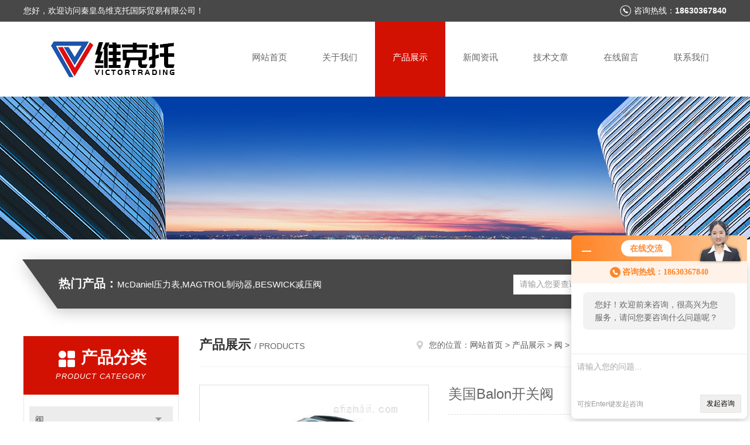

--- FILE ---
content_type: text/html; charset=utf-8
request_url: http://www.weiketuohb.com/Products-12922416.html
body_size: 8052
content:
<!DOCTYPE html PUBLIC "-//W3C//DTD XHTML 1.0 Transitional//EN" "http://www.w3.org/TR/xhtml1/DTD/xhtml1-transitional.dtd">
<html xmlns="http://www.w3.org/1999/xhtml">
<head>
<meta http-equiv="Content-Type" content="text/html; charset=utf-8" />
<meta http-equiv="x-ua-compatible" content="ie=edge,chrome=1">
<TITLE>美国Balon开关阀1/4F-F03NL-SE-秦皇岛维克托国际贸易有限公司</TITLE>
<META NAME="Keywords" CONTENT="美国Balon开关阀">
<META NAME="Description" CONTENT="秦皇岛维克托国际贸易有限公司所提供的1/4F-F03NL-SE美国Balon开关阀质量可靠、规格齐全,秦皇岛维克托国际贸易有限公司不仅具有专业的技术水平,更有良好的售后服务和优质的解决方案,欢迎您来电咨询此产品具体参数及价格等详细信息！">
<script src="/ajax/common.ashx" type="text/javascript"></script>
<script src="/ajax/NewPersonalStyle.Classes.SendMSG,NewPersonalStyle.ashx" type="text/javascript"></script>
<script src="/js/videoback.js" type="text/javascript"></script> 
<link rel="stylesheet" type="text/css" href="/skins/216034/css/style.css"/>
<script type="text/javascript" src="/skins/216034/js/jquery.pack.js"></script>
<script type="text/javascript" src="/skins/216034/js/jquery.SuperSlide.js"></script>
<!--导航当前状态 JS-->
<script language="javascript" type="text/javascript"> 
	var nav= '3';
</script>
<!--导航当前状态 JS END-->
<link rel="shortcut icon" href="/skins/216034/favicon.ico">
<script type="application/ld+json">
{
"@context": "https://ziyuan.baidu.com/contexts/cambrian.jsonld",
"@id": "http://www.weiketuohb.com/Products-12922416.html",
"title": "美国Balon开关阀1/4F-F03NL-SE",
"pubDate": "2022-08-17T08:59:39",
"upDate": "2022-08-17T08:59:40"
    }</script>
<script type="text/javascript" src="/ajax/common.ashx"></script>
<script src="/ajax/NewPersonalStyle.Classes.SendMSG,NewPersonalStyle.ashx" type="text/javascript"></script>
<script type="text/javascript">
var viewNames = "";
var cookieArr = document.cookie.match(new RegExp("ViewNames" + "=[_0-9]*", "gi"));
if (cookieArr != null && cookieArr.length > 0) {
   var cookieVal = cookieArr[0].split("=");
    if (cookieVal[0] == "ViewNames") {
        viewNames = unescape(cookieVal[1]);
    }
}
if (viewNames == "") {
    var exp = new Date();
    exp.setTime(exp.getTime() + 7 * 24 * 60 * 60 * 1000);
    viewNames = new Date().valueOf() + "_" + Math.round(Math.random() * 1000 + 1000);
    document.cookie = "ViewNames" + "=" + escape(viewNames) + "; expires" + "=" + exp.toGMTString();
}
SendMSG.ToSaveViewLog("12922416", "ProductsInfo",viewNames, function() {});
</script>
<script language="javaScript" src="/js/JSChat.js"></script><script language="javaScript">function ChatBoxClickGXH() { DoChatBoxClickGXH('http://chat.afzhan.com',238740) }</script><script>!window.jQuery && document.write('<script src="https://public.mtnets.com/Plugins/jQuery/2.2.4/jquery-2.2.4.min.js">'+'</scr'+'ipt>');</script><script type="text/javascript" src="http://chat.afzhan.com/chat/KFCenterBox/216034"></script><script type="text/javascript" src="http://chat.afzhan.com/chat/KFLeftBox/216034"></script><script>
(function(){
var bp = document.createElement('script');
var curProtocol = window.location.protocol.split(':')[0];
if (curProtocol === 'https') {
bp.src = 'https://zz.bdstatic.com/linksubmit/push.js';
}
else {
bp.src = 'http://push.zhanzhang.baidu.com/push.js';
}
var s = document.getElementsByTagName("script")[0];
s.parentNode.insertBefore(bp, s);
})();
</script>
</head>

<body>
<!--头部开始-->
<div id="header">
  <div class="head_t">
    <div class="w1200"> <span class="fl">您好，欢迎访问秦皇岛维克托国际贸易有限公司！</span> <span class="top_tel fr">咨询热线：<b>18630367840</b></span></div>
  </div>
  <div class="head_b w1200">
    <div class="logo fl"><a href="/"><img src="/skins/216034/images/logo.jpg" alt="秦皇岛维克托国际贸易有限公司" /></a></div>
    <div class="nav fr">
      <ul>
        <li id="navId1"><a href="/">网站首页</a></li>
        <li id="navId2"><a href="/aboutus.html">关于我们</a></li>
        <li id="navId3"><a href="/products.html">产品展示</a></li>
        <li id="navId4"><a href="/news.html" >新闻资讯</a></li>
        <li id="navId5"><a href="/article.html">技术文章</a></li>
        <li id="navId6" ><a href="/order.html">在线留言</a></li>
        <li id="navId7" ><a href="/contact.html">联系我们</a></li>
      </ul>
    </div>
  </div>
</div>

<!--头部结束--> 
<script language="javascript" type="text/javascript">
try {
    document.getElementById("navId" + nav).className = "nav_active";
}
catch (e) {}
</script>
<script src="http://www.afzhan.com/mystat.aspx?u=WKT2022"></script>
<div class="ny_banner"><img src="/skins/216034/images/ny_banner.jpg"></div>
<!--主营产品和搜索框开始-->
<div class="mainprotl nymainprotl clear clearfix">
  <div class="w1235 mainpro"> <span><b>热门产品：</b>McDaniel压力表,MAGTROL制动器,BESWICK减压阀</span>
    <div class="search">
      <form name="form1" method="post" action="/products.html" onsubmit="return checkform(form1)">
        <input class="ss_input" type="text" name="keyword" value="请输入您要查询的产品" autocomplete="off" onfocus="if(this.value=='请输入您要查询的产品'){this.value='';this.style.color='#a4ada9' }" onblur="if(this.value=='') if(this.value=='')">
        <input name="" type="submit" class="ss_an" value="搜 索">
      </form>
    </div>
  </div>
</div>
<!--主营产品和搜索框结束--> 
<div id="ny_con">
  <div class="w1200 clearfix">
   
    <div class="ny_left">
      <div class="in_left"><!--目录-->
        <div class="n_pro_list">
          <div class="proL">
            <div class="ttl"><b>产品分类</b>
              <p>Product category</p>
            </div>
            <ul class="yjk" id="div2">
              
              <li class="yj"><a href="/ParentList-642531.html" class="yja">阀</a><a style="cursor:Hand" onclick="showsubmenu('阀')" class="dj">点击</a>
                <div id="submenu_阀" style="display:none">
                  <ul>
                    
                    <li><a href="/SonList-666861.html">单向阀</a></li>
                    
                    <li><a href="/SonList-666859.html">控制阀</a></li>
                    
                    <li><a href="/SonList-666855.html">手动阀</a></li>
                    
                    <li><a href="/SonList-666854.html">止回阀</a></li>
                    
                    <li><a href="/SonList-662507.html">法兰</a></li>
                    
                    <li><a href="/SonList-661851.html">传动阀</a></li>
                    
                    <li><a href="/SonList-661594.html">调节阀</a></li>
                    
                    <li><a href="/SonList-661535.html">换向阀</a></li>
                    
                    <li><a href="/SonList-661533.html">限压阀</a></li>
                    
                    <li><a href="/SonList-661525.html">溢流阀</a></li>
                    
                    <li><a href="/SonList-661419.html">气动阀</a></li>
                    
                    <li><a href="/SonList-660882.html">安全阀</a></li>
                    
                    <li><a href="/SonList-660752.html">流量阀</a></li>
                    
                    <li><a href="/SonList-660550.html">液压阀</a></li>
                    
                    <li><a href="/SonList-660465.html">平衡阀</a></li>
                    
                    <li><a href="/SonList-660287.html">进水阀</a></li>
                    
                    <li><a href="/SonList-660184.html">减压阀</a></li>
                    
                    <li><a href="/SonList-660037.html">阀门</a></li>
                    
                    <li><a href="/SonList-643067.html">仙童调压阀</a></li>
                    
                    <li><a href="/SonList-643066.html">BESWICK减压阀</a></li>
                    
                    <li><a href="/SonList-642537.html">蝶阀</a></li>
                    
                    <li><a href="/SonList-642536.html">球阀</a></li>
                    
                    <li><a href="/SonList-642535.html">截止阀</a></li>
                    
                    <li><a href="/SonList-642534.html">电磁阀</a></li>
                    
                  </ul>
                </div>
              </li>
              
              <li><a href="/products.html" class="a1">查看全部</a></li>
            </ul>
          </div>
        </div>
      </div>
      <div class="in_left">
        <div class="n_pro_list">
          <div class="proL">
            <div class="ttl"><b>相关文章</b>
              <p>Related articles</p>
            </div>
            <ul class="list_new">
              
              <li><a href="/Article-518307.html" >minco热电阻在温度测量中的精度和稳定性分析</a></li>
              
              <li><a href="/Article-618371.html" >美国AIRTROL压力开关的设定点调整与精度校验</a></li>
              
              <li><a href="/Article-528010.html" >minco热电阻在温度控制系统中的作用</a></li>
              
              <li><a href="/Article-517853.html" >McDaniel压力表在工业领域中的应用实例分析 </a></li>
              
              <li><a href="/Article-524405.html" >DEMAG电机的能效标准和测试方法 </a></li>
              
              <li><a href="/Article-605814.html" >美国AIRTROL压力开关安装指南：避免常见错误的实用技巧</a></li>
              
              <li><a href="/Article-545826.html" >minco热电阻原理及其在温度测量中的应用</a></li>
              
              <li><a href="/Article-537108.html" >安装DEMAG电机：步骤、技巧与安全指南</a></li>
              
              <li><a href="/Article-588790.html" >美国AIRTROL压力开关的常见使用问题解析</a></li>
              
              <li><a href="/Article-514319.html" >McDaniel压力表在水处理系统中的重要性及选型指南</a></li>
              
              
            </ul>
          </div>
        </div>
      </div>
    </div>
    <div class="ny_right">
    	 <div class="ny_title"> <span class="left"> <b>产品展示 </b>/ products </span> <span class="right"><img src="/skins/216034/images/home.png">您的位置：<a href="/">网站首页</a> &gt; <a href="/products.html">产品展示</a> &gt; <a href="/ParentList-642531.html">阀</a> &gt; <a href="/SonList-666861.html">单向阀</a> &gt; 1/4F-F03NL-SE美国Balon开关阀 
       
      </span> </div>
      
      <div class="article clearfix">
        <div class="pro_info clearfix">
          <a class="rel_center0 fl" href="http://img69.afzhan.com/gxhpic_f382444cd4/2d30da6cfd71fe74636e39e6ae4c9a07f79a0fd6466d8266fcd9b1e2b187c2856f49ebeef797873a.jpg" target="_blank"><img  src="http://img69.afzhan.com/gxhpic_f382444cd4/2d30da6cfd71fe74636e39e6ae4c9a07f79a0fd6466d8266fcd9b1e2b187c2856f49ebeef797873a.jpg" alt="美国Balon开关阀"><i class="iblock"></i></a>
          <div class="pro_name fr">
            <h1 class="bold">美国Balon开关阀</h1>
            <p class="prodetail_desc">简要描述：供应美国Balon开关阀</br>美国Balon Corporation公司成立于1965年，是一个典型的家族企业，一直专注于阀门的生产。经过近40年的发展，由一个初仅有4000平方英尺的工厂发展成为拥有7万平方英尺的现代化工厂，产品主要应用于石油天然气领域。</p>
             <p>产品型号： 1/4F-F03NL-SE</p>
            <p>所属分类：单向阀</p>
            <p>更新时间：2022-08-17</p>
            <p>厂商性质：经销商</p>
            <div class="sgt_btn"><a class="sgt_bl" href="/contact.html" rel="nofollow">联系我们</a><a class="sgt_br" href="#order" rel="nofollow">留言询价</a></div>
          </div>
          <div id="clear"></div>
        </div>
        <div class="pro_con_tlt"><span>详情介绍</span></div>
        <div class="pro_con"><p style="-webkit-tap-highlight-color: transparent; appearance: none; margin-top: 0px; margin-bottom: 0px; padding: 0px; color: rgb(51, 51, 51); font-family: "microsoft yahei"; white-space: normal; background-color: rgb(255, 255, 255);"><strong style="-webkit-tap-highlight-color: transparent; appearance: none; margin: 0px;">供应<strong>美国Balon开关阀</strong></strong></p><p style="-webkit-tap-highlight-color: transparent; appearance: none; margin-top: 0px; margin-bottom: 0px; padding: 0px; color: rgb(51, 51, 51); font-family: "microsoft yahei"; white-space: normal; background-color: rgb(255, 255, 255);">产品介绍： 美国Balon Corporation公司成立于1965年，是一个典型的家族企业，一直专注于阀门的生产。经过近40年的发展，由一个初仅有4000平方英尺的工厂发展成为拥有7万平方英尺的现代化工厂，产品主要应用于石油天然气领域。&nbsp;&nbsp;</p><p style="-webkit-tap-highlight-color: transparent; appearance: none; margin-top: 0px; margin-bottom: 0px; padding: 0px; color: rgb(51, 51, 51); font-family: "microsoft yahei"; white-space: normal; background-color: rgb(255, 255, 255);">秦皇岛维克托贸易有限公司优势供应美国Balon球阀、Balon针阀、Balon闸阀、Balon蝶阀、Balon截止阀、Balon止回阀、Balon调</p><p style="-webkit-tap-highlight-color: transparent; appearance: none; margin-top: 0px; margin-bottom: 0px; padding: 0px; color: rgb(51, 51, 51); font-family: "microsoft yahei"; white-space: normal; background-color: rgb(255, 255, 255);">秦皇岛维克托贸易有限公司优势供应美国Balon球阀、Balon针阀、Balon闸阀、Balon蝶阀、Balon截止阀、Balon止回阀、Balon调节阀、Balon疏水阀、Balon电磁阀、Balon旋塞阀、Balon电动阀门、Balon气动阀门、Balon不锈钢阀门、Balon高温高压阀门、Balon摆动式止回阀、Balon齿轮执行器、Balon手动执行器 秦皇岛维克托贸易有限公司优势供应美国Balon球阀、Balon针阀、Balon闸阀、Balon蝶阀、Balon截止阀、Balon止回阀、Balon调节阀、Balon疏水阀、Balon电磁阀、Balon旋塞阀、Balon电动阀门、Balon气动阀门、Balon不锈钢阀门、Balon高温高压阀门、Balon摆动式止回阀、Balon齿轮执行器、Balon手动执行器秦皇岛维克托贸易有限公司优势供应美国Balon球阀、Balon针阀、Balon闸阀、Balon蝶阀、Balon截止阀、Balon止回阀、Balon调节阀、Balon疏水阀、Balon电磁阀、Balon旋塞阀、Balon电动阀门、Balon气动阀门、Balon不锈钢阀门、Balon高温高压阀门、Balon摆动式止回阀、Balon齿轮执行器、Balon手动执行器 常用型号：3T-150S - 3" 1F-F92-SE2R-F92-SE2F-F62-SE3R-F62-SE 6,000 PSI 1,000 PSI LM-02362 LM-05361 LM-07362 LM-10361 LM-05361-UNI LS-05591 LM-07362-UNI LM-10361-UNI 1/4F-F03N-SE 1/2R-F03N-SE 3/4F-F03N-SE 1R-F03N-SE3/4F-S03NL-SE 1R-F03NL-SE 1F-S03NL-SE 1F-S03NL-UNI LS-02592 LS-05561 1/4F-F03NL-SE 1/2R-F03NL-SE 3/4F-F03NL-SE Class 300 Class 150 Class 900</p><p style="-webkit-tap-highlight-color: transparent; appearance: none; margin-top: 0px; margin-bottom: 0px; padding: 0px; color: rgb(51, 51, 51); font-family: "microsoft yahei"; white-space: normal; background-color: rgb(255, 255, 255);"><strong style="-webkit-tap-highlight-color: transparent; appearance: none; margin: 0px;">供应<strong>美国Balon开关阀</strong></strong></p><p style="-webkit-tap-highlight-color: transparent; appearance: none; margin-top: 0px; margin-bottom: 0px; padding: 0px; color: rgb(51, 51, 51); font-family: "microsoft yahei"; white-space: normal; background-color: rgb(255, 255, 255);"><span style="-webkit-tap-highlight-color: transparent; appearance: none; margin: 0px; background-color: rgba(0, 0, 0, 0); color: rgb(0, 0, 0); font-family: verdana;"><span style="-webkit-tap-highlight-color: transparent; appearance: none; margin: 0px; font-size: 16px;"><strong style="-webkit-tap-highlight-color: transparent; appearance: none; margin: 0px;">优势供应</strong></span><br style="-webkit-tap-highlight-color: transparent; appearance: none; margin: 0px;"/>工业阀门：&nbsp;美国Masoneilan，加拿大VELAN，美国GO，美国Valtek<br style="-webkit-tap-highlight-color: transparent; appearance: none; margin: 0px;"/>阀门附件：&nbsp;美国PMV定位器，masoneilan定位器，美国TopWorx，美国STONEL&nbsp;限位开关<br style="-webkit-tap-highlight-color: transparent; appearance: none; margin: 0px;"/>检测仪表：&nbsp;美国Fireye火检，美国AI-TEK转速表，美国Teledyne氧分析仪，<br style="-webkit-tap-highlight-color: transparent; appearance: none; margin: 0px;"/>过滤产品：&nbsp;美国HILCO，votech，NUGENT，Des.Case，MAHLE滤芯<br style="-webkit-tap-highlight-color: transparent; appearance: none; margin: 0px;"/>工业电器：&nbsp;美国SOR开关，美国ITT开关，德国barksdale开关，美国BLACK&nbsp;BOX<br style="-webkit-tap-highlight-color: transparent; appearance: none; margin: 0px;"/>气动元件：&nbsp;瑞典PIAB真空产品&nbsp;美国AIRPOT&nbsp;AIRPEL气缸,美国Fairchild仙童阀<br style="-webkit-tap-highlight-color: transparent; appearance: none; margin: 0px;"/>机械传动：&nbsp;美国NEXEN离合器，美国VERSA-MATIC，德国ELBE<br style="-webkit-tap-highlight-color: transparent; appearance: none; margin: 0px;"/>轴承工具：&nbsp;德国SMW卡盘，德国KTR联轴器，德国FIBRO工具,美国</span><span style="-webkit-tap-highlight-color: transparent; appearance: none; margin: 0px; background-color: rgba(0, 0, 0, 0); color: rgb(0, 0, 0); font-family: verdana; font-size: 12px;">FABCO-AIR气缸</span></p><p><br/></p><br />
          <br />
           <div class="pro_con_tlt"><span>留言询价</span></div>
          <link rel="stylesheet" type="text/css" href="/css/MessageBoard_style.css">
<script language="javascript" src="/skins/Scripts/order.js?v=20210318" type="text/javascript"></script>
<a name="order" id="order"></a>
<div class="ly_msg" id="ly_msg">
<form method="post" name="form2" id="form2">
	<h3>留言框  </h3>
	<ul>
		<li>
			<h4 class="xh">产品：</h4>
			<div class="msg_ipt1"><input class="textborder" size="30" name="Product" id="Product" value="美国Balon开关阀"  placeholder="请输入产品名称" /></div>
		</li>
		<li>
			<h4>您的单位：</h4>
			<div class="msg_ipt12"><input class="textborder" size="42" name="department" id="department"  placeholder="请输入您的单位名称" /></div>
		</li>
		<li>
			<h4 class="xh">您的姓名：</h4>
			<div class="msg_ipt1"><input class="textborder" size="16" name="yourname" id="yourname"  placeholder="请输入您的姓名"/></div>
		</li>
		<li>
			<h4 class="xh">联系电话：</h4>
			<div class="msg_ipt1"><input class="textborder" size="30" name="phone" id="phone"  placeholder="请输入您的联系电话"/></div>
		</li>
		<li>
			<h4>常用邮箱：</h4>
			<div class="msg_ipt12"><input class="textborder" size="30" name="email" id="email" placeholder="请输入您的常用邮箱"/></div>
		</li>
        <li>
			<h4>省份：</h4>
			<div class="msg_ipt12"><select id="selPvc" class="msg_option">
							<option value="0" selected="selected">请选择您所在的省份</option>
			 <option value="1">安徽</option> <option value="2">北京</option> <option value="3">福建</option> <option value="4">甘肃</option> <option value="5">广东</option> <option value="6">广西</option> <option value="7">贵州</option> <option value="8">海南</option> <option value="9">河北</option> <option value="10">河南</option> <option value="11">黑龙江</option> <option value="12">湖北</option> <option value="13">湖南</option> <option value="14">吉林</option> <option value="15">江苏</option> <option value="16">江西</option> <option value="17">辽宁</option> <option value="18">内蒙古</option> <option value="19">宁夏</option> <option value="20">青海</option> <option value="21">山东</option> <option value="22">山西</option> <option value="23">陕西</option> <option value="24">上海</option> <option value="25">四川</option> <option value="26">天津</option> <option value="27">新疆</option> <option value="28">西藏</option> <option value="29">云南</option> <option value="30">浙江</option> <option value="31">重庆</option> <option value="32">香港</option> <option value="33">澳门</option> <option value="34">中国台湾</option> <option value="35">国外</option>	
                             </select></div>
		</li>
		<li>
			<h4>详细地址：</h4>
			<div class="msg_ipt12"><input class="textborder" size="50" name="addr" id="addr" placeholder="请输入您的详细地址"/></div>
		</li>
		
        <li>
			<h4>补充说明：</h4>
			<div class="msg_ipt12 msg_ipt0"><textarea class="areatext" style="width:100%;" name="message" rows="8" cols="65" id="message"  placeholder="请输入您的任何要求、意见或建议"></textarea></div>
		</li>
		<li>
			<h4 class="xh">验证码：</h4>
			<div class="msg_ipt2">
            	<div class="c_yzm">
                    <input class="textborder" size="4" name="Vnum" id="Vnum"/>
                    <a href="javascript:void(0);" class="yzm_img"><img src="/Image.aspx" title="点击刷新验证码" onclick="this.src='/image.aspx?'+ Math.random();"  width="90" height="34" /></a>
                </div>
                <span>请输入计算结果（填写阿拉伯数字），如：三加四=7</span>
            </div>
		</li>
		<li>
			<h4></h4>
			<div class="msg_btn"><input type="button" onclick="return Validate();" value="提 交" name="ok"  class="msg_btn1"/><input type="reset" value="重 填" name="no" /></div>
		</li>
	</ul>	
    <input name="PvcKey" id="PvcHid" type="hidden" value="" />
</form>
</div>
</div>
        <div class="art-next">
          <dl class="shangxia">
            <dd>上一篇：<a href="/Products-12922337.html">Pearson</a> </dd>
            <dd>下一篇：<a href="/Products-12922420.html">1000美国GEMINI球阀开关阀</a> </dd>
          </dl>
        </div>
      </div>
    </div>
  </div>
</div>
<div id="clear"></div>
<!--底部开始-->
<div class="g_ft f_fw">
  <div class="w1200 f_pr">
    <div class="m_fnav "> <a href="/">网站首页</a> <a href="/aboutus.html">关于我们</a> <a href="/products.html">产品展示</a> <a href="/news.html">新闻资讯</a> <a href="/article.html">技术文章</a> <a href="/honor.html" rel="nofollow">荣誉资质</a> <a href="/order.html" rel="nofollow">在线留言</a> <a href="/contact.html" rel="nofollow">联系我们</a></div>
    <div class="f_ftcon">
      <ul class="f_cb">
        <li><em><img alt="联系电话" src="/skins/216034/images/ftico1.png"></em>电话<b></b></li>
        <li><em><img alt="传真" src="/skins/216034/images/ftico2.png"></em>传真<b></b> </li>
        <li><em><img alt="邮箱" src="/skins/216034/images/ftico3.png"></em>邮箱<b>peter@victortrading.com.cn</b></li>
        <li class="ftico4"><em><img alt="地址" src="/skins/216034/images/ftico4.png"></em>公司地址<b>秦皇岛市奥体中心体育场一楼</b></li>
      </ul>
      <div class="cpr"> &copy; 2026 版权所有：秦皇岛维克托国际贸易有限公司&nbsp;&nbsp;&nbsp;备案号：<a target="_blank" href="http://beian.miit.gov.cn/" rel="nofollow"></a>&nbsp;&nbsp;&nbsp;<a href="/sitemap.xml" target="_blank">sitemap.xml</a>&nbsp;&nbsp;&nbsp;<a href="http://www.afzhan.com/login" target="_blank" rel="nofollow">管理登陆</a>&nbsp;&nbsp;&nbsp;技术支持：<a href="http://www.afzhan.com" target="_blank" rel="nofollow">智慧城市网</a>&nbsp;&nbsp; <a href="javascript:void(0);" target="_blank" >&nbsp;&nbsp;</a>&nbsp;&nbsp; </div>
    </div>
    <div class="m_code">
      <ul class="codelst f_cb">
        <li class="code2"><em>公众号二维码</em><img src="/skins/216034/images/code.jpg"></li>
      </ul>
    </div>
  </div>
</div>
<!--底部结束--> 

<!--网站漂浮 begin-->
<div id="gxhxwtmobile" style="display:none;">18630367840</div>
 <div class="pf_new" style="display:none;">
	<div class="hd"><p>联系我们</p><span>contact us</span><em class="close"></em></div>
    <div class="conn">
    	<div class="lxr">
            <!--<a href="http://wpa.qq.com/msgrd?v=3&amp;uin=0&amp;site=qq&amp;menu=yes" target="_blank" class="qq"><img src="/skins/216034/images/qq.png" title="QQ交谈">QQ交谈</a>-->
            <a onclick="ChatBoxClickGXH()" href="#" class="zx" target="_self"><img src="/skins/216034/images/zx2.png" title="点击这里给我发消息">在线交流</a>
        </div>
        <div class="wx"><p><img src="/skins/216034/images/code.jpg" /><i class="iblock"></i></p><span>扫一扫，<em>关注</em>我们</span></div>
    </div>
    <div class="bd"><a href="javascript:goTop();"><p></p><span>返回顶部</span></a></div>
</div>
<div class="pf_new_bx"><p></p><span>联<br />系<br />我<br />们</span><em></em></div>
<!--网站漂浮 end-->

<script type="text/javascript" src="/skins/216034/js/pt_js.js"></script>

 <script type='text/javascript' src='/js/VideoIfrmeReload.js?v=001'></script>
  
</html>
<script type="text/javascript">   
$(document).ready(function(e) {
    $(".pro_con img").each(function(index, element) {
        $(this).attr('style', 'max-width:100%');
    });
});
</script></body>